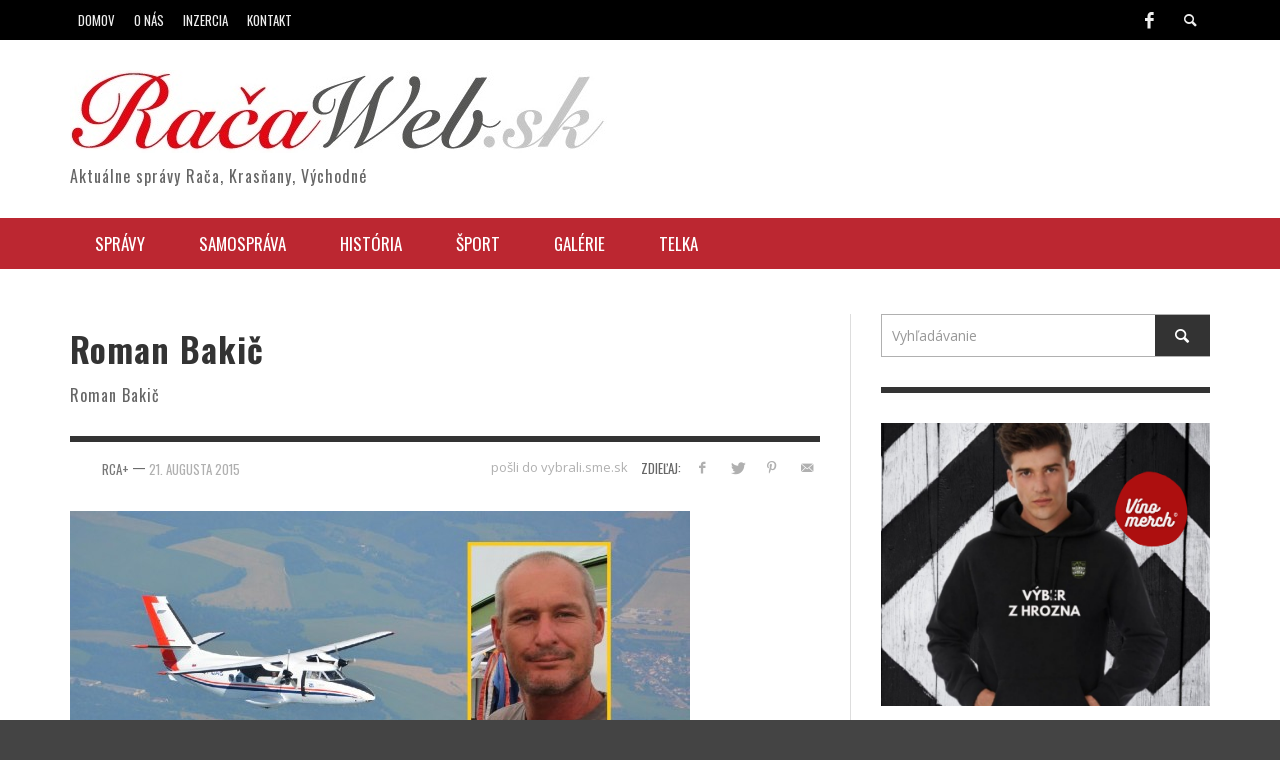

--- FILE ---
content_type: text/html; charset=UTF-8
request_url: https://www.racaweb.sk/roman-bakic-raca-bratislava/bakic-roman-3-tt/
body_size: 13817
content:
<!DOCTYPE html>
<!--[if lt IE 7]>      <html class="no-js lt-ie9 lt-ie8 lt-ie7" lang="sk-SK"> <![endif]-->
<!--[if IE 7]>         <html class="no-js lt-ie9 lt-ie8" lang="sk-SK"> <![endif]-->
<!--[if IE 8]>         <html class="no-js lt-ie9" lang="sk-SK"> <![endif]-->
<!--[if gt IE 8]><!--> <html class="no-js" lang="sk-SK"> <!--<![endif]-->
	<head >
		
		
		<!-- Default Meta Tags -->
		<meta charset="UTF-8">

<link href="//www.google-analytics.com" rel="dns-prefetch">

<meta http-equiv="X-UA-Compatible" content="IE=edge,chrome=1">

<meta name="viewport" content="width=device-width,initial-scale=1.0,user-scalable=yes">

<meta name="description" content="Aktuálne správy Rača, Krasňany, Východné">

<link rel="shortcut icon" href="https://www.racaweb.sk/wp-content/uploads/2014/03/Logo-flav-m.jpg">		




<link rel="pingback" href="https://www.racaweb.sk/xmlrpc.php" />

		<!-- Facebook integration -->
  

<meta property="og:site_name" content="Račaweb">
<meta property="og:url" content="https://www.racaweb.sk/roman-bakic-raca-bratislava/bakic-roman-3-tt/"/>  


<meta property="og:type" content="article" />
<meta property="og:title" content="Roman Bakič" />  
<meta name="og:description" content="Roman Bakič">


  
		<!-- css + javascript -->
		<meta name='robots' content='index, follow, max-image-preview:large, max-snippet:-1, max-video-preview:-1' />

	<!-- This site is optimized with the Yoast SEO plugin v26.7 - https://yoast.com/wordpress/plugins/seo/ -->
	<title>Roman Bakič - Račaweb</title>
<link data-rocket-preload as="style" href="https://fonts.googleapis.com/css?family=Oswald%3A400%2C400italic%2C700%2C700italic%2C600%2C600italic%7COpen%20Sans%3A400%2C400italic%2C700%2C700italic%2C400%2C400italic&#038;subset=latin%2Clatin-ext%2Ccyrillic%2Ccyrillic-ext%2Cgreek-ext%2Cgreek%2Cvietnamese&#038;display=swap" rel="preload">
<link href="https://fonts.googleapis.com/css?family=Oswald%3A400%2C400italic%2C700%2C700italic%2C600%2C600italic%7COpen%20Sans%3A400%2C400italic%2C700%2C700italic%2C400%2C400italic&#038;subset=latin%2Clatin-ext%2Ccyrillic%2Ccyrillic-ext%2Cgreek-ext%2Cgreek%2Cvietnamese&#038;display=swap" media="print" onload="this.media=&#039;all&#039;" rel="stylesheet">
<noscript><link rel="stylesheet" href="https://fonts.googleapis.com/css?family=Oswald%3A400%2C400italic%2C700%2C700italic%2C600%2C600italic%7COpen%20Sans%3A400%2C400italic%2C700%2C700italic%2C400%2C400italic&#038;subset=latin%2Clatin-ext%2Ccyrillic%2Ccyrillic-ext%2Cgreek-ext%2Cgreek%2Cvietnamese&#038;display=swap"></noscript>
	<link rel="canonical" href="https://www.racaweb.sk/roman-bakic-raca-bratislava/bakic-roman-3-tt/" />
	<script type="application/ld+json" class="yoast-schema-graph">{"@context":"https://schema.org","@graph":[{"@type":"WebPage","@id":"https://www.racaweb.sk/roman-bakic-raca-bratislava/bakic-roman-3-tt/","url":"https://www.racaweb.sk/roman-bakic-raca-bratislava/bakic-roman-3-tt/","name":"Roman Bakič - Račaweb","isPartOf":{"@id":"https://www.racaweb.sk/#website"},"primaryImageOfPage":{"@id":"https://www.racaweb.sk/roman-bakic-raca-bratislava/bakic-roman-3-tt/#primaryimage"},"image":{"@id":"https://www.racaweb.sk/roman-bakic-raca-bratislava/bakic-roman-3-tt/#primaryimage"},"thumbnailUrl":"https://www.racaweb.sk/wp-content/uploads/2015/08/Bakic-Roman-3-tt.jpg","datePublished":"2015-08-21T10:05:42+00:00","dateModified":"2015-08-21T10:06:51+00:00","breadcrumb":{"@id":"https://www.racaweb.sk/roman-bakic-raca-bratislava/bakic-roman-3-tt/#breadcrumb"},"inLanguage":"sk-SK","potentialAction":[{"@type":"ReadAction","target":["https://www.racaweb.sk/roman-bakic-raca-bratislava/bakic-roman-3-tt/"]}]},{"@type":"ImageObject","inLanguage":"sk-SK","@id":"https://www.racaweb.sk/roman-bakic-raca-bratislava/bakic-roman-3-tt/#primaryimage","url":"https://www.racaweb.sk/wp-content/uploads/2015/08/Bakic-Roman-3-tt.jpg","contentUrl":"https://www.racaweb.sk/wp-content/uploads/2015/08/Bakic-Roman-3-tt.jpg","width":1377,"height":831,"caption":"Roman Bakič"},{"@type":"BreadcrumbList","@id":"https://www.racaweb.sk/roman-bakic-raca-bratislava/bakic-roman-3-tt/#breadcrumb","itemListElement":[{"@type":"ListItem","position":1,"name":"V zrútenom lietadle bol aj parašutista Roman Bakič z Rače: Piloti nám zachránili život&#8230;","item":"https://www.racaweb.sk/roman-bakic-raca-bratislava/"},{"@type":"ListItem","position":2,"name":"Roman Bakič"}]},{"@type":"WebSite","@id":"https://www.racaweb.sk/#website","url":"https://www.racaweb.sk/","name":"Račaweb","description":"Aktuálne správy Rača, Krasňany, Východné","potentialAction":[{"@type":"SearchAction","target":{"@type":"EntryPoint","urlTemplate":"https://www.racaweb.sk/?s={search_term_string}"},"query-input":{"@type":"PropertyValueSpecification","valueRequired":true,"valueName":"search_term_string"}}],"inLanguage":"sk-SK"}]}</script>
	<!-- / Yoast SEO plugin. -->


<link href='https://fonts.gstatic.com' crossorigin rel='preconnect' />
<link rel="alternate" type="application/rss+xml" title="RSS kanál: Račaweb &raquo;" href="https://www.racaweb.sk/feed/" />
<link rel="alternate" type="application/rss+xml" title="RSS kanál komentárov webu Račaweb &raquo;" href="https://www.racaweb.sk/comments/feed/" />
<script type="text/javascript" id="wpp-js" src="https://www.racaweb.sk/wp-content/plugins/wordpress-popular-posts/assets/js/wpp.min.js?ver=7.3.6" data-sampling="0" data-sampling-rate="100" data-api-url="https://www.racaweb.sk/wp-json/wordpress-popular-posts" data-post-id="8482" data-token="ca6dcf1a64" data-lang="0" data-debug="0"></script>
<link rel="alternate" type="application/rss+xml" title="RSS kanál komentárov webu Račaweb &raquo; ku článku Roman Bakič" href="https://www.racaweb.sk/roman-bakic-raca-bratislava/bakic-roman-3-tt/feed/" />
<link rel="alternate" title="oEmbed (JSON)" type="application/json+oembed" href="https://www.racaweb.sk/wp-json/oembed/1.0/embed?url=https%3A%2F%2Fwww.racaweb.sk%2Froman-bakic-raca-bratislava%2Fbakic-roman-3-tt%2F" />
<link rel="alternate" title="oEmbed (XML)" type="text/xml+oembed" href="https://www.racaweb.sk/wp-json/oembed/1.0/embed?url=https%3A%2F%2Fwww.racaweb.sk%2Froman-bakic-raca-bratislava%2Fbakic-roman-3-tt%2F&#038;format=xml" />
<style id='wp-img-auto-sizes-contain-inline-css' type='text/css'>
img:is([sizes=auto i],[sizes^="auto," i]){contain-intrinsic-size:3000px 1500px}
/*# sourceURL=wp-img-auto-sizes-contain-inline-css */
</style>
<style id='wp-emoji-styles-inline-css' type='text/css'>

	img.wp-smiley, img.emoji {
		display: inline !important;
		border: none !important;
		box-shadow: none !important;
		height: 1em !important;
		width: 1em !important;
		margin: 0 0.07em !important;
		vertical-align: -0.1em !important;
		background: none !important;
		padding: 0 !important;
	}
/*# sourceURL=wp-emoji-styles-inline-css */
</style>
<style id='wp-block-library-inline-css' type='text/css'>
:root{--wp-block-synced-color:#7a00df;--wp-block-synced-color--rgb:122,0,223;--wp-bound-block-color:var(--wp-block-synced-color);--wp-editor-canvas-background:#ddd;--wp-admin-theme-color:#007cba;--wp-admin-theme-color--rgb:0,124,186;--wp-admin-theme-color-darker-10:#006ba1;--wp-admin-theme-color-darker-10--rgb:0,107,160.5;--wp-admin-theme-color-darker-20:#005a87;--wp-admin-theme-color-darker-20--rgb:0,90,135;--wp-admin-border-width-focus:2px}@media (min-resolution:192dpi){:root{--wp-admin-border-width-focus:1.5px}}.wp-element-button{cursor:pointer}:root .has-very-light-gray-background-color{background-color:#eee}:root .has-very-dark-gray-background-color{background-color:#313131}:root .has-very-light-gray-color{color:#eee}:root .has-very-dark-gray-color{color:#313131}:root .has-vivid-green-cyan-to-vivid-cyan-blue-gradient-background{background:linear-gradient(135deg,#00d084,#0693e3)}:root .has-purple-crush-gradient-background{background:linear-gradient(135deg,#34e2e4,#4721fb 50%,#ab1dfe)}:root .has-hazy-dawn-gradient-background{background:linear-gradient(135deg,#faaca8,#dad0ec)}:root .has-subdued-olive-gradient-background{background:linear-gradient(135deg,#fafae1,#67a671)}:root .has-atomic-cream-gradient-background{background:linear-gradient(135deg,#fdd79a,#004a59)}:root .has-nightshade-gradient-background{background:linear-gradient(135deg,#330968,#31cdcf)}:root .has-midnight-gradient-background{background:linear-gradient(135deg,#020381,#2874fc)}:root{--wp--preset--font-size--normal:16px;--wp--preset--font-size--huge:42px}.has-regular-font-size{font-size:1em}.has-larger-font-size{font-size:2.625em}.has-normal-font-size{font-size:var(--wp--preset--font-size--normal)}.has-huge-font-size{font-size:var(--wp--preset--font-size--huge)}.has-text-align-center{text-align:center}.has-text-align-left{text-align:left}.has-text-align-right{text-align:right}.has-fit-text{white-space:nowrap!important}#end-resizable-editor-section{display:none}.aligncenter{clear:both}.items-justified-left{justify-content:flex-start}.items-justified-center{justify-content:center}.items-justified-right{justify-content:flex-end}.items-justified-space-between{justify-content:space-between}.screen-reader-text{border:0;clip-path:inset(50%);height:1px;margin:-1px;overflow:hidden;padding:0;position:absolute;width:1px;word-wrap:normal!important}.screen-reader-text:focus{background-color:#ddd;clip-path:none;color:#444;display:block;font-size:1em;height:auto;left:5px;line-height:normal;padding:15px 23px 14px;text-decoration:none;top:5px;width:auto;z-index:100000}html :where(.has-border-color){border-style:solid}html :where([style*=border-top-color]){border-top-style:solid}html :where([style*=border-right-color]){border-right-style:solid}html :where([style*=border-bottom-color]){border-bottom-style:solid}html :where([style*=border-left-color]){border-left-style:solid}html :where([style*=border-width]){border-style:solid}html :where([style*=border-top-width]){border-top-style:solid}html :where([style*=border-right-width]){border-right-style:solid}html :where([style*=border-bottom-width]){border-bottom-style:solid}html :where([style*=border-left-width]){border-left-style:solid}html :where(img[class*=wp-image-]){height:auto;max-width:100%}:where(figure){margin:0 0 1em}html :where(.is-position-sticky){--wp-admin--admin-bar--position-offset:var(--wp-admin--admin-bar--height,0px)}@media screen and (max-width:600px){html :where(.is-position-sticky){--wp-admin--admin-bar--position-offset:0px}}
/*wp_block_styles_on_demand_placeholder:69694bb3cdea3*/
/*# sourceURL=wp-block-library-inline-css */
</style>
<style id='classic-theme-styles-inline-css' type='text/css'>
/*! This file is auto-generated */
.wp-block-button__link{color:#fff;background-color:#32373c;border-radius:9999px;box-shadow:none;text-decoration:none;padding:calc(.667em + 2px) calc(1.333em + 2px);font-size:1.125em}.wp-block-file__button{background:#32373c;color:#fff;text-decoration:none}
/*# sourceURL=/wp-includes/css/classic-themes.min.css */
</style>
<link rel='stylesheet' id='woocommerce-layout-css' href='https://www.racaweb.sk/wp-content/plugins/woocommerce/assets/css/woocommerce-layout.css?ver=10.4.3' type='text/css' media='all' />
<style id='woocommerce-layout-inline-css' type='text/css'>

	.infinite-scroll .woocommerce-pagination {
		display: none;
	}
/*# sourceURL=woocommerce-layout-inline-css */
</style>
<link rel='stylesheet' id='woocommerce-smallscreen-css' href='https://www.racaweb.sk/wp-content/plugins/woocommerce/assets/css/woocommerce-smallscreen.css?ver=10.4.3' type='text/css' media='only screen and (max-width: 768px)' />
<link rel='stylesheet' id='woocommerce-general-css' href='https://www.racaweb.sk/wp-content/plugins/woocommerce/assets/css/woocommerce.css?ver=10.4.3' type='text/css' media='all' />
<style id='woocommerce-inline-inline-css' type='text/css'>
.woocommerce form .form-row .required { visibility: visible; }
/*# sourceURL=woocommerce-inline-inline-css */
</style>
<link rel='stylesheet' id='wordpress-popular-posts-css-css' href='https://www.racaweb.sk/wp-content/plugins/wordpress-popular-posts/assets/css/wpp.css?ver=7.3.6' type='text/css' media='all' />
<link rel='stylesheet' id='vwcss-flexslider-css' href='https://www.racaweb.sk/wp-content/themes/presso/framework/flexslider/flexslider-custom.css?ver=1.6.0' type='text/css' media='all' />
<link rel='stylesheet' id='vwcss-icon-social-css' href='https://www.racaweb.sk/wp-content/themes/presso/framework/font-icons/social-icons/css/zocial.css?ver=1.6.0' type='text/css' media='all' />
<link rel='stylesheet' id='vwcss-icon-entypo-css' href='https://www.racaweb.sk/wp-content/themes/presso/framework/font-icons/entypo/css/entypo.css?ver=1.6.0' type='text/css' media='all' />
<link rel='stylesheet' id='vwcss-icon-symbol-css' href='https://www.racaweb.sk/wp-content/themes/presso/framework/font-icons/symbol/css/symbol.css?ver=1.6.0' type='text/css' media='all' />
<link rel='stylesheet' id='vwcss-swipebox-css' href='https://www.racaweb.sk/wp-content/themes/presso/framework/swipebox/swipebox.css?ver=1.6.0' type='text/css' media='all' />
<link rel='stylesheet' id='vwcss-bootstrap-css' href='https://www.racaweb.sk/wp-content/themes/presso/framework/bootstrap/css/bootstrap.css?ver=1.6.0' type='text/css' media='all' />
<link rel='stylesheet' id='vwcss-theme-css' href='https://www.racaweb.sk/wp-content/themes/presso/css/theme.css?ver=1.6.0' type='text/css' media='all' />
<script type="text/javascript" src="https://www.racaweb.sk/wp-includes/js/jquery/jquery.min.js?ver=3.7.1" id="jquery-core-js"></script>
<script type="text/javascript" src="https://www.racaweb.sk/wp-includes/js/jquery/jquery-migrate.min.js?ver=3.4.1" id="jquery-migrate-js"></script>
<script type="text/javascript" src="https://www.racaweb.sk/wp-content/plugins/woocommerce/assets/js/jquery-blockui/jquery.blockUI.min.js?ver=2.7.0-wc.10.4.3" id="wc-jquery-blockui-js" defer="defer" data-wp-strategy="defer"></script>
<script type="text/javascript" id="wc-add-to-cart-js-extra">
/* <![CDATA[ */
var wc_add_to_cart_params = {"ajax_url":"/wp-admin/admin-ajax.php","wc_ajax_url":"/?wc-ajax=%%endpoint%%","i18n_view_cart":"Zobrazi\u0165 ko\u0161\u00edk","cart_url":"https://www.racaweb.sk/kosik/","is_cart":"","cart_redirect_after_add":"no"};
//# sourceURL=wc-add-to-cart-js-extra
/* ]]> */
</script>
<script type="text/javascript" src="https://www.racaweb.sk/wp-content/plugins/woocommerce/assets/js/frontend/add-to-cart.min.js?ver=10.4.3" id="wc-add-to-cart-js" defer="defer" data-wp-strategy="defer"></script>
<script type="text/javascript" src="https://www.racaweb.sk/wp-content/plugins/woocommerce/assets/js/js-cookie/js.cookie.min.js?ver=2.1.4-wc.10.4.3" id="wc-js-cookie-js" defer="defer" data-wp-strategy="defer"></script>
<script type="text/javascript" id="woocommerce-js-extra">
/* <![CDATA[ */
var woocommerce_params = {"ajax_url":"/wp-admin/admin-ajax.php","wc_ajax_url":"/?wc-ajax=%%endpoint%%","i18n_password_show":"Zobrazi\u0165 heslo","i18n_password_hide":"Skry\u0165 heslo"};
//# sourceURL=woocommerce-js-extra
/* ]]> */
</script>
<script type="text/javascript" src="https://www.racaweb.sk/wp-content/plugins/woocommerce/assets/js/frontend/woocommerce.min.js?ver=10.4.3" id="woocommerce-js" defer="defer" data-wp-strategy="defer"></script>
<script type="text/javascript" id="instant-search-js-extra">
/* <![CDATA[ */
var instant_search = {"blog_url":"https://www.racaweb.sk","ajax_url":"https://www.racaweb.sk/wp-admin/admin-ajax.php"};
//# sourceURL=instant-search-js-extra
/* ]]> */
</script>
<script type="text/javascript" src="https://www.racaweb.sk/wp-content/themes/presso/framework/instant-search/instant-search.js?ver=3f9eccac59a35e7e5daa06d65dca4085" id="instant-search-js"></script>
<link rel="https://api.w.org/" href="https://www.racaweb.sk/wp-json/" /><link rel="alternate" title="JSON" type="application/json" href="https://www.racaweb.sk/wp-json/wp/v2/media/8482" /><link rel="EditURI" type="application/rsd+xml" title="RSD" href="https://www.racaweb.sk/xmlrpc.php?rsd" />

<link rel='shortlink' href='https://www.racaweb.sk/?p=8482' />
            <style id="wpp-loading-animation-styles">@-webkit-keyframes bgslide{from{background-position-x:0}to{background-position-x:-200%}}@keyframes bgslide{from{background-position-x:0}to{background-position-x:-200%}}.wpp-widget-block-placeholder,.wpp-shortcode-placeholder{margin:0 auto;width:60px;height:3px;background:#dd3737;background:linear-gradient(90deg,#dd3737 0%,#571313 10%,#dd3737 100%);background-size:200% auto;border-radius:3px;-webkit-animation:bgslide 1s infinite linear;animation:bgslide 1s infinite linear}</style>
            <!-- Analytics by WP Statistics - https://wp-statistics.com -->
	<noscript><style>.woocommerce-product-gallery{ opacity: 1 !important; }</style></noscript>
		<style type="text/css" id="custom-background-css">
	body.custom-background.site-layout-boxed
	, body.custom-background.site-layout-full-large #off-canvas-body-inner
	, body.custom-background.site-layout-full-medium #off-canvas-body-inner
	{ background-color: #ffffff; }
	</style>
	<!-- There is no amphtml version available for this URL. -->
<!-- Jetpack Open Graph Tags -->
<meta property="og:type" content="article" />
<meta property="og:title" content="Roman Bakič" />
<meta property="og:url" content="https://www.racaweb.sk/roman-bakic-raca-bratislava/bakic-roman-3-tt/" />
<meta property="og:description" content="Roman Bakič" />
<meta property="article:published_time" content="2015-08-21T10:05:42+00:00" />
<meta property="article:modified_time" content="2015-08-21T10:06:51+00:00" />
<meta property="og:site_name" content="Račaweb" />
<meta property="og:image" content="https://www.racaweb.sk/wp-content/uploads/2015/08/Bakic-Roman-3-tt.jpg" />
<meta property="og:image:alt" content="" />
<meta property="og:locale" content="sk_SK" />
<meta name="twitter:text:title" content="Roman Bakič" />
<meta name="twitter:image" content="https://i0.wp.com/www.racaweb.sk/wp-content/uploads/2015/08/Bakic-Roman-3-tt.jpg?fit=1200%2C724&#038;ssl=1&#038;w=640" />
<meta name="twitter:card" content="summary_large_image" />

<!-- End Jetpack Open Graph Tags -->
<link rel="icon" href="https://www.racaweb.sk/wp-content/uploads/2014/03/cropped-Logo6a-32x32.jpg" sizes="32x32" />
<link rel="icon" href="https://www.racaweb.sk/wp-content/uploads/2014/03/cropped-Logo6a-192x192.jpg" sizes="192x192" />
<link rel="apple-touch-icon" href="https://www.racaweb.sk/wp-content/uploads/2014/03/cropped-Logo6a-180x180.jpg" />
<meta name="msapplication-TileImage" content="https://www.racaweb.sk/wp-content/uploads/2014/03/cropped-Logo6a-270x270.jpg" />
	<style type="text/css">
				
				
		::selection { color: white; background-color: #3facd6; }
		h1, h2, h3, h4, h5, h6 {
			font-family: Oswald, sans-serif;
			font-weight: 600;
			color: #333333;
		}
		h1 { line-height: 1.1; }
		h2 { line-height: 1.2; }
		h3, h4, h5, h6 { line-height: 1.4; }
		body {
			font-family: 'Lato', Open Sans, sans-serif;
			font-size: 14px;
			font-weight: 400;
			color: #666666;
		}

		.header-font,
		woocommerce div.product .woocommerce-tabs ul.tabs li, .woocommerce-page div.product .woocommerce-tabs ul.tabs li, .woocommerce #content div.product .woocommerce-tabs ul.tabs li, .woocommerce-page #content div.product .woocommerce-tabs ul.tabs li
		{ font-family: Oswald, sans-serif; font-weight: 600; }
		.header-font-color { color: #333333; }

		.wp-caption p.wp-caption-text {
			color: #333333;
			border-bottom-color: #333333;
		}
		
		.body-font { font-family: Open Sans, sans-serif; font-weight: 400; }

		/* Only header font, No font-weight */
		.mobile-nav,
		.top-nav,
		.comment .author > span, .pingback .author > span, 
		.label, .tagcloud a,
		.woocommerce .product_meta .post-tags a,
		.bbp-topic-tags a,
		.woocommerce div.product span.price, .woocommerce-page div.product span.price, .woocommerce #content div.product span.price, .woocommerce-page #content div.product span.price, .woocommerce div.product p.price, .woocommerce-page div.product p.price, .woocommerce #content div.product p.price, .woocommerce-page #content div.product p.price,
		.main-nav .menu-link { font-family: 'Oswald', sans-serif; }

		/* Primary Color */
		.primary-bg,
		.label, .tagcloud a,
		.woocommerce nav.woocommerce-pagination ul li span.current, .woocommerce-page nav.woocommerce-pagination ul li span.current, .woocommerce #content nav.woocommerce-pagination ul li span.current, .woocommerce-page #content nav.woocommerce-pagination ul li span.current, .woocommerce nav.woocommerce-pagination ul li a:hover, .woocommerce-page nav.woocommerce-pagination ul li a:hover, .woocommerce #content nav.woocommerce-pagination ul li a:hover, .woocommerce-page #content nav.woocommerce-pagination ul li a:hover, .woocommerce nav.woocommerce-pagination ul li a:focus, .woocommerce-page nav.woocommerce-pagination ul li a:focus, .woocommerce #content nav.woocommerce-pagination ul li a:focus, .woocommerce-page #content nav.woocommerce-pagination ul li a:focus,
		#pagination > span {
			background-color: #3facd6;
		}
		a, .social-share a:hover, .site-social-icons a:hover,
		.bbp-topic-header a:hover,
		.bbp-forum-header a:hover,
		.bbp-reply-header a:hover { color: #3facd6; }
		.button-primary { color: #3facd6; border-color: #3facd6; }
		.primary-border { border-color: #3facd6; }

		/* Top-bar Colors */
		.top-bar {
			background-color: #000000;
			color: #eeeeee;
		}

		#open-mobile-nav, .top-nav  a, .top-bar-right > a {
			color: #eeeeee;
		}

		#open-mobile-nav:hover, .top-nav  a:hover, .top-bar-right > a:hover {
			background-color: #3facd6;
			color: #ffffff;
		}

		.top-nav .menu-item:hover { background-color: #3facd6; }
		.top-nav .menu-item:hover > a { color: #ffffff; }

		/* Header Colors */
		.main-bar {
			background-color: #ffffff;
			color: #bbbbbb;
		}

		/* Main Navigation Colors */
		.main-nav-bar {
			background-color: #bc2731;
		}

		.main-nav-bar, .main-nav > .menu-item > a {
			color: #ffffff;
		}

		.main-nav .menu-item:hover > .menu-link,
		.main-nav > .current-menu-ancestor > a,
		.main-nav > .current-menu-item > a {
			background-color: #3facd6;
			color: #ffffff;
		}

		/* Widgets */
		.widget_vw_widget_social_subscription .social-subscription:hover .social-subscription-icon { background-color: #3facd6; }
		.widget_vw_widget_social_subscription .social-subscription:hover .social-subscription-count { color: #3facd6; }

		.widget_vw_widget_categories a:hover { color: #3facd6; }

		/* Footer Colors */
		#footer {
			background-color: #111111;
		}

		#footer .widget-title {
			color: #3facd6;
		}

		#footer,
		#footer .title,
		#footer .comment-author,
		#footer .social-subscription-count
		{ color: #999999; }

		.copyright {
			background-color: #000000;
		}
		.copyright, .copyright a {
			color: #dddddd;
		}

		/* Custom Styles */
					</style>
	
		<!-- HTML5 shim and Respond.js IE8 support of HTML5 elements and media queries -->
		<!--[if lt IE 9]>
			<script src="//cdnjs.cloudflare.com/ajax/libs/html5shiv/3.7/html5shiv.min.js"></script>
			<script src="//cdnjs.cloudflare.com/ajax/libs/respond.js/1.3.0/respond.min.js"></script>
		<![endif]-->
	<meta name="generator" content="WP Rocket 3.19.4" data-wpr-features="wpr_desktop" /></head>
	<body id="top" class="attachment wp-singular attachment-template-default single single-attachment postid-8482 attachmentid-8482 attachment-jpeg custom-background wp-theme-presso theme-presso woocommerce-no-js site-layout-full-large site-enable-post-box-effects">

			<nav id="mobile-nav-wrapper" role="navigation"></nav>
			<div data-rocket-location-hash="cb0d845d470293dfc2cc0751f1703c54" id="off-canvas-body-inner">

				<!-- Top Bar -->
				<div data-rocket-location-hash="3e99218132ddbeb5fec7eb46f1983972" id="top-bar" class="top-bar">
					<div data-rocket-location-hash="40f22408a88335a0945fffe944caafc3" class="container">
						<div data-rocket-location-hash="101c550418fcae4e29d05773bbacb152" class="row">
							<div class="col-sm-12">
								<div class="top-bar-right">
									<a class="site-social-icon" href="https://www.facebook.com/pages/Magaz%C3%ADn-Ra%C4%8Dan/161159403899792?fref=ts" title="Facebook"><i class="icon-social-facebook"></i></a>
									<a class="instant-search-icon" href="#menu1"><i class="icon-entypo-search"></i></a>
								</div>

								<a id="open-mobile-nav" href="#mobile-nav" title="Vyhľadávanie"><i class="icon-entypo-menu"></i></a>
								
								<nav id="top-nav-wrapper">
								<ul id="menu-horna-lista" class="top-nav list-unstyled clearfix"><li id="nav-menu-item-344" class="main-menu-item  menu-item-even menu-item-depth-0 menu-item menu-item-type-custom menu-item-object-custom menu-item-home"><a href="http://www.racaweb.sk/" class="menu-link main-menu-link"><span>Domov</span></a></li>
<li id="nav-menu-item-345" class="main-menu-item  menu-item-even menu-item-depth-0 menu-item menu-item-type-custom menu-item-object-custom"><a href="http://www.racaweb.sk/novy-portal-pre-mestsku-cast-bratislava-raca/" class="menu-link main-menu-link"><span>O nás</span></a></li>
<li id="nav-menu-item-214" class="main-menu-item  menu-item-even menu-item-depth-0 menu-item menu-item-type-post_type menu-item-object-page"><a href="https://www.racaweb.sk/inzercia/" class="menu-link main-menu-link"><span>Inzercia</span></a></li>
<li id="nav-menu-item-215" class="main-menu-item  menu-item-even menu-item-depth-0 menu-item menu-item-type-post_type menu-item-object-page"><a href="https://www.racaweb.sk/kontakt/" class="menu-link main-menu-link"><span>Kontakt</span></a></li>
</ul>								</nav>
								
							</div>
						</div>
					</div>
				</div>
				<!-- End Top Bar -->
				
				<!-- Main Bar -->
								<header data-rocket-location-hash="4b27b0779b659e04c96188824fad5ebf" class="main-bar header-layout-left-logo">
					<div data-rocket-location-hash="0841f15ebf099eeaba6f2c7f735d0671" class="container">
						<div class="row">
							<div class="col-sm-12">
								<div id="logo" class="">
									<a href="https://www.racaweb.sk/">
																													<img src="https://www.racaweb.sk/wp-content/uploads/2014/03/Logo1n.jpg" alt="Račaweb" class="logo-original" />
																												<h2 id="site-tagline" class="subtitle">Aktuálne správy Rača, Krasňany, Východné</h2>
																		</a>
								</div>
							
																
							</div>
						</div>
					</div>
				</header>
				<!-- End Main Bar -->

				<!-- Main Navigation Bar -->
				<div data-rocket-location-hash="0806be0db0e1415ad02047e33a1c1b06" class="main-nav-bar header-layout-left-logo">
					<div data-rocket-location-hash="ca23f7c07336b7cf8c7766d2ffffc9d9" class="container">
						<div class="row">
							<div class="col-sm-12">
								<nav id="main-nav-wrapper"><ul id="menu-hlavna-lista" class="main-nav list-unstyled"><li id="nav-menu-item-1985" class="main-menu-item  menu-item-even menu-item-depth-0 menu-item menu-item-type-post_type menu-item-object-page"><a href="https://www.racaweb.sk/spravy/" class="menu-link main-menu-link"><span>Správy</span></a></li>
<li id="nav-menu-item-1991" class="main-menu-item  menu-item-even menu-item-depth-0 menu-item menu-item-type-post_type menu-item-object-page"><a href="https://www.racaweb.sk/samosprava/" class="menu-link main-menu-link"><span>Samospráva</span></a></li>
<li id="nav-menu-item-2092" class="main-menu-item  menu-item-even menu-item-depth-0 menu-item menu-item-type-post_type menu-item-object-page"><a href="https://www.racaweb.sk/historia/" class="menu-link main-menu-link"><span>História</span></a></li>
<li id="nav-menu-item-1990" class="main-menu-item  menu-item-even menu-item-depth-0 menu-item menu-item-type-post_type menu-item-object-page"><a href="https://www.racaweb.sk/sport/" class="menu-link main-menu-link"><span>Šport</span></a></li>
<li id="nav-menu-item-2174" class="main-menu-item  menu-item-even menu-item-depth-0 menu-item menu-item-type-post_type menu-item-object-page"><a href="https://www.racaweb.sk/galerie/" class="menu-link main-menu-link"><span>Galérie</span></a></li>
<li id="nav-menu-item-2328" class="main-menu-item  menu-item-even menu-item-depth-0 menu-item menu-item-type-post_type menu-item-object-page"><a href="https://www.racaweb.sk/video-raca/" class="menu-link main-menu-link"><span>Telka</span></a></li>
</ul></nav>							</div>
						</div>
					</div>
				</div>
				<!-- End Main Navigation Bar -->

<div data-rocket-location-hash="5d04f8172e81635ab90b51f31c33e8fe" id="page-wrapper" class="container">
	<div class="row">
		<div id="page-content" class="col-sm-7 col-md-8">
			
									<article id="post-8482" class="post-8482 attachment type-attachment status-inherit hentry">
						<div class="tags clearfix">
													</div>

						<h1 class="post-title title title-large entry-title">Roman Bakič</h1>

												<h2 class="post-subtitle subtitle">Roman Bakič</h2>
						
						<hr class="hr-thin-bottom">

						<div class="social-share" style="width: 70%;">
	<a href="http://vybrali.sme.sk/submit.php?url=https%3A%2F%2Fwww.racaweb.sk%2Froman-bakic-raca-bratislava%2Fbakic-roman-3-tt%2F ">pošli do vybrali.sme.sk</a>

	<span class="header-font">ZDIEĽAJ:</span>

		<a class="social-facebook" href="http://www.facebook.com/sharer.php?u=https%3A%2F%2Fwww.racaweb.sk%2Froman-bakic-raca-bratislava%2Fbakic-roman-3-tt%2F&amp;t=Roman+Baki%C4%8D" title="Share on Facebook" target="_blank"><i class="icon-social-facebook"></i></a>
	
		<a class="social-twitter" href="https://twitter.com/home?status=Roman+Baki%C4%8D+https%3A%2F%2Fwww.racaweb.sk%2Froman-bakic-raca-bratislava%2Fbakic-roman-3-tt%2F" title="Share on Twitter" target="_blank"><i class="icon-social-twitter"></i></a>
	
	
			<a class="social-pinterest" href="http://pinterest.com/pin/create/button/?url=https%3A%2F%2Fwww.racaweb.sk%2Froman-bakic-raca-bratislava%2Fbakic-roman-3-tt%2F&amp;description=Roman Bakič" title="Share on Pinterest" target="_blank"><i class="icon-social-pinterest"></i></a>
	
	
	
	
	
	
		<a class="social-email" href="mailto:?subject=Roman Bakič&amp;body=https%3A%2F%2Fwww.racaweb.sk%2Froman-bakic-raca-bratislava%2Fbakic-roman-3-tt%2F" title="Share on E-Mail" target="_blank"><i class="icon-social-email"></i></a>
	</div>						
						<div class="post-meta header-font">
	<img alt='' src='https://secure.gravatar.com/avatar/a8f52fbe4b1e8f21e68a3f88565722de2021ec273a9b0def9a653d61159a5347?s=48&#038;d=blank&#038;r=g' srcset='https://secure.gravatar.com/avatar/a8f52fbe4b1e8f21e68a3f88565722de2021ec273a9b0def9a653d61159a5347?s=96&#038;d=blank&#038;r=g 2x' class='avatar avatar-48 photo' height='48' width='48' decoding='async'/>	<a class="author-name author" href="https://www.racaweb.sk/author/prvyeditor/" title="View all posts by RCA+">RCA+</a>

		&mdash; <a href="https://www.racaweb.sk/roman-bakic-raca-bratislava/bakic-roman-3-tt/" class="post-date updated" title="Permalink to Roman Bakič" rel="bookmark">21. augusta 2015</a>
</div>						
												
						<div class="post-content clearfix">
														<p class="attachment"><a href='https://www.racaweb.sk/wp-content/uploads/2015/08/Bakic-Roman-3-tt.jpg'><img fetchpriority="high" decoding="async" width="620" height="374" src="https://www.racaweb.sk/wp-content/uploads/2015/08/Bakic-Roman-3-tt-620x374.jpg" class="attachment-medium size-medium" alt="" srcset="https://www.racaweb.sk/wp-content/uploads/2015/08/Bakic-Roman-3-tt-620x374.jpg 620w, https://www.racaweb.sk/wp-content/uploads/2015/08/Bakic-Roman-3-tt-300x181.jpg 300w, https://www.racaweb.sk/wp-content/uploads/2015/08/Bakic-Roman-3-tt-940x567.jpg 940w, https://www.racaweb.sk/wp-content/uploads/2015/08/Bakic-Roman-3-tt-800x483.jpg 800w, https://www.racaweb.sk/wp-content/uploads/2015/08/Bakic-Roman-3-tt.jpg 1377w" sizes="(max-width: 620px) 100vw, 620px" /></a></p>
						</div>
						
						
						
					</article>
				
				
				<div class="post-nav section-container clearfix">
		
		</div>				
				
								
				<div id="comments" class="section-container clearfix">
		
	<h3 class="section-title">Bez komentára</h3>
	
	
		<div id="respond" class="comment-respond">
		<h3 id="reply-title" class="comment-reply-title">Reagovať</h3><form action="https://www.racaweb.sk/wp-comments-post.php" method="post" id="commentform" class="comment-form"><p class="comment-notes"><span id="email-notes">Vaša e-mailová adresa nebude zverejnená.</span> <span class="required-field-message">Vyžadované polia sú označené <span class="required">*</span></span></p><div id="respond-textarea"><p><textarea id="comment" name="comment" aria-required="true" cols="58" rows="10" tabindex="4"></textarea></p></div><div id="respond-inputs" class="clearfix"><p><input name="author" type="text" value="Meno (povinné)" size="30" aria-required='true' /></p>
<p><input name="email" type="text" value="E-mail (povinné)" size="30" aria-required='true' /></p>
<p class="last"><input name="url" type="text" value="Website" size="30" /></p></div>
<p class="form-submit"><input name="submit" type="submit" id="submit" class="submit" value="Odoslať komentár" /> <input type='hidden' name='comment_post_ID' value='8482' id='comment_post_ID' />
<input type='hidden' name='comment_parent' id='comment_parent' value='0' />
</p></form>	</div><!-- #respond -->
	</div>

					</div>

		<aside id="page-sidebar" class="sidebar-wrapper col-sm-5 col-md-4">
			<div class="sidebar-inner">
<div id="search-6" class="widget widget_search"><form action="https://www.racaweb.sk/" id="searchform" class="searchform" method="get">
	<input type="text" id="s" name="s" value="Vyhľadávanie" onfocus="if(this.value=='Vyhľadávanie')this.value='';" onblur="if(this.value=='')this.value='Vyhľadávanie';" autocomplete="off" />
	<button class="search-button"><i class="icon-entypo-search"></i></button>
</form></div><div id="vw_widget_image_banner-21" class="widget widget_vw_widget_image_banner">			<a class="image-banner-link" href="https://www.racanskychodnik.sk/obchod/ ">
				<img class="image-banner" src="https://www.racaweb.sk/wp-content/uploads/2022/04/inzercia.png" alt="">
			</a>
		</div><div id="vw_widget_image_banner-12" class="widget widget_vw_widget_image_banner">			<a class="image-banner-link" href="http://www.racaweb.sk/tychto-12-veci-prezradi-ze-ste-sa-narodili-a-vyrastali-v-raci/">
				<img class="image-banner" src="https://www.racaweb.sk/wp-content/uploads/2017/03/Banner.jpg" alt="">
			</a>
		</div><div id="vw_widget_post_slider-6" class="widget widget_vw_widget_post_slider"><h3 class="widget-title">Ľudia</h3><div class="post-box-list"><div class="flexslider no-control-nav post-slider">
	<ul class="slides">

			<li>
			<a href="https://www.racaweb.sk/rozhovor-z-kuchyne-s-gazdinkou-a-vinohradnickou-ankou-wurflovou/" title="Permalink to Rozhovor z kuchyne s gazdinkou a vinohradníčkou Ankou Würflovou" rel="bookmark">
				<div class="post-thumbnail-wrapper">
					<img width="1140" height="641" src="https://www.racaweb.sk/wp-content/uploads/2022/10/Wurflova-1tz-1140x641.jpg" class="attachment-vw_large size-vw_large wp-post-image" alt="" decoding="async" loading="lazy" />				</div>

				<div class="post-box-inner positionBottom">
					
					<h3 class="title">
						<span class="super-title">25. októbra 2022</span>
						<span>Rozhovor z kuchyne s gazdinkou a vinohradníčkou Ankou Würflovou</span>
					</h3>
					<span class="read-more label label-large">
						Viac <i class="icon-entypo-right-open"></i>
					</span>
				</div>
			</a>
		</li>
			<li>
			<a href="https://www.racaweb.sk/rudo-holik-zastupoval-racu-na-sampionate-v-koseni-v-pohorelej/" title="Permalink to Rudo Holík zastupoval Raču na šampionáte v kosení v Pohorelej" rel="bookmark">
				<div class="post-thumbnail-wrapper">
					<img width="1140" height="641" src="https://www.racaweb.sk/wp-content/uploads/2022/10/Kosenie-2a-1140x641.jpg" class="attachment-vw_large size-vw_large wp-post-image" alt="" decoding="async" loading="lazy" />				</div>

				<div class="post-box-inner positionBottom">
					
					<h3 class="title">
						<span class="super-title">18. októbra 2022</span>
						<span>Rudo Holík zastupoval Raču na šampionáte v kosení v Pohorelej</span>
					</h3>
					<span class="read-more label label-large">
						Viac <i class="icon-entypo-right-open"></i>
					</span>
				</div>
			</a>
		</li>
			<li>
			<a href="https://www.racaweb.sk/malu-banu-vdaka-romanovi-kucerovi-spoznal-aj-zdenek-sverak/" title="Permalink to Malú Baňu vďaka Romanovi Kučerovi spoznal aj Zdeněk Svěrák" rel="bookmark">
				<div class="post-thumbnail-wrapper">
					<img width="940" height="641" src="https://www.racaweb.sk/wp-content/uploads/2022/08/Kucera-Sverak-Bana-940x641.png" class="attachment-vw_large size-vw_large wp-post-image" alt="" decoding="async" loading="lazy" />				</div>

				<div class="post-box-inner positionBottom">
					
					<h3 class="title">
						<span class="super-title">27. augusta 2022</span>
						<span>Malú Baňu vďaka Romanovi Kučerovi spoznal aj Zdeněk Svěrák</span>
					</h3>
					<span class="read-more label label-large">
						Viac <i class="icon-entypo-right-open"></i>
					</span>
				</div>
			</a>
		</li>
			<li>
			<a href="https://www.racaweb.sk/asen-cvetanov-z-krasnan-mal-pracovnu-na-vrchu-slavina-aj-michalskej-veze/" title="Permalink to Asen Cvetanov z Krasňan mal pracovňu na vrchu Slavína aj Michalskej veže" rel="bookmark">
				<div class="post-thumbnail-wrapper">
					<img width="1140" height="641" src="https://www.racaweb.sk/wp-content/uploads/2022/06/IMG_3833-1140x641.jpg" class="attachment-vw_large size-vw_large wp-post-image" alt="" decoding="async" loading="lazy" />				</div>

				<div class="post-box-inner positionBottom">
					
					<h3 class="title">
						<span class="super-title">21. júna 2022</span>
						<span>Asen Cvetanov z Krasňan mal pracovňu na vrchu Slavína aj Michalskej veže</span>
					</h3>
					<span class="read-more label label-large">
						Viac <i class="icon-entypo-right-open"></i>
					</span>
				</div>
			</a>
		</li>
			<li>
			<a href="https://www.racaweb.sk/syn-rodaka-z-race-trenuje-shiffrinovu-vsimol-si-nase-miznuce-vinice/" title="Permalink to Syn rodáka z Rače trénuje Shiffrinovú, všimol si naše miznúce vinice" rel="bookmark">
				<div class="post-thumbnail-wrapper">
					<img width="960" height="540" src="https://www.racaweb.sk/wp-content/uploads/2022/06/16541814768421.jpeg" class="attachment-vw_large size-vw_large wp-post-image" alt="" decoding="async" loading="lazy" srcset="https://www.racaweb.sk/wp-content/uploads/2022/06/16541814768421.jpeg 960w, https://www.racaweb.sk/wp-content/uploads/2022/06/16541814768421-620x349.jpeg 620w, https://www.racaweb.sk/wp-content/uploads/2022/06/16541814768421-940x529.jpeg 940w, https://www.racaweb.sk/wp-content/uploads/2022/06/16541814768421-300x169.jpeg 300w, https://www.racaweb.sk/wp-content/uploads/2022/06/16541814768421-768x432.jpeg 768w, https://www.racaweb.sk/wp-content/uploads/2022/06/16541814768421-600x338.jpeg 600w" sizes="auto, (max-width: 960px) 100vw, 960px" />				</div>

				<div class="post-box-inner positionBottom">
					
					<h3 class="title">
						<span class="super-title">21. júna 2022</span>
						<span>Syn rodáka z Rače trénuje Shiffrinovú, všimol si naše miznúce vinice</span>
					</h3>
					<span class="read-more label label-large">
						Viac <i class="icon-entypo-right-open"></i>
					</span>
				</div>
			</a>
		</li>
		
	</ul>
</div></div></div><div id="custom_html-3" class="widget_text widget widget_custom_html"><div class="textwidget custom-html-widget"><script async src="//pagead2.googlesyndication.com/pagead/js/adsbygoogle.js"></script>
<!-- Vysoký vpravo -->
<ins class="adsbygoogle"
     style="display:inline-block;width:300px;height:600px"
     data-ad-client="ca-pub-7789519267102399"
     data-ad-slot="2790988262"></ins>
<script>
(adsbygoogle = window.adsbygoogle || []).push({});
</script></div></div><div id="vw_widget_latest_category-10" class="widget widget_vw_widget_latest_category"><div class="post-box-list"><article class="post-15267 post-box fly-in animated-content post-box-large-thumbnail">
			<div class="post-thumbnail-wrapper">
			
						<a href="https://www.racaweb.sk/nova-univerzitna-nemocnica-m-r-stefanika-vo-vajnoroch/" title="Permalink to Nová univerzitná Nemocnica M. R. Štefánika bude najväčšia na Slovensku (FOTO)" rel="bookmark">
							<img width="750" height="420" src="https://www.racaweb.sk/wp-content/uploads/2025/12/NemocnicaVajnory-vizualizacia-12-750x420.jpg" class="attachment-vw_medium size-vw_medium wp-post-image" alt="Nová univerzitná Nemocnica M. R. Štefánika Vajnory" decoding="async" loading="lazy" srcset="https://www.racaweb.sk/wp-content/uploads/2025/12/NemocnicaVajnory-vizualizacia-12-750x420.jpg 750w, https://www.racaweb.sk/wp-content/uploads/2025/12/NemocnicaVajnory-vizualizacia-12-300x169.jpg 300w, https://www.racaweb.sk/wp-content/uploads/2025/12/NemocnicaVajnory-vizualizacia-12-600x337.jpg 600w" sizes="auto, (max-width: 750px) 100vw, 750px" />			</a>

		</div>
		
	<div class="post-box-inner">
				
		<div class="post-categories clearfix">
			<a class="label label-small" href="https://www.racaweb.sk/category/spravy/" title="View all posts in Správy" rel="category">Správy</a><a class="label label-small" href="https://www.racaweb.sk/category/vyber/" title="View all posts in VÝBER" rel="category">VÝBER</a>		</div>
		
		<h3 class="title"><a href="https://www.racaweb.sk/nova-univerzitna-nemocnica-m-r-stefanika-vo-vajnoroch/" title="Permalink to Nová univerzitná Nemocnica M. R. Štefánika bude najväčšia na Slovensku (FOTO)" rel="bookmark">Nová univerzitná Nemocnica M. R. Štefánika bude najväčšia na Slovensku (FOTO)</a></h3>
		<div class="post-meta header-font">
						<img alt='' src='https://secure.gravatar.com/avatar/a8f52fbe4b1e8f21e68a3f88565722de2021ec273a9b0def9a653d61159a5347?s=32&#038;d=blank&#038;r=g' srcset='https://secure.gravatar.com/avatar/a8f52fbe4b1e8f21e68a3f88565722de2021ec273a9b0def9a653d61159a5347?s=64&#038;d=blank&#038;r=g 2x' class='avatar avatar-32 photo' height='32' width='32' loading='lazy' decoding='async'/>			<a class="author-name" href="https://www.racaweb.sk/author/prvyeditor/" title="View all posts by RCA+">RCA+</a>,
			<a href="https://www.racaweb.sk/nova-univerzitna-nemocnica-m-r-stefanika-vo-vajnoroch/" class="post-date" title="Permalink to Nová univerzitná Nemocnica M. R. Štefánika bude najväčšia na Slovensku (FOTO)" rel="bookmark">21. decembra 2025</a>
		</div>
		
		<div class="post-excerpt "><p>Vo Vajnoroch, v dotyku katastrálneho územia s Račou, začínajú s prácami na novej univerzitnej Nemocnici Milana Rastislava Štefánika. Komplex sa bude rozprestierať na ploche &#8230;</p>
</div>
		<div class="post-box-footer  clearfix">
			<a class="read-more" href="https://www.racaweb.sk/nova-univerzitna-nemocnica-m-r-stefanika-vo-vajnoroch/" title="Permalink to Nová univerzitná Nemocnica M. R. Štefánika bude najväčšia na Slovensku (FOTO)" rel="bookmark">
				Viac <i class="icon-entypo-right-open"></i>
			</a>
			<a class="comment-count" href="https://www.racaweb.sk/nova-univerzitna-nemocnica-m-r-stefanika-vo-vajnoroch/#comments" title="Permalink to Nová univerzitná Nemocnica M. R. Štefánika bude najväčšia na Slovensku (FOTO)" rel="bookmark">
				<i class="icon-entypo-comment"></i> 0 komentárov			</a>
		</div>
	</div>

</article><article class="post-14236 post-box fly-in animated-content post-box-small-thumbnail clearfix">
	
					<div class="post-thumbnail-wrapper">
				<a href="https://www.racaweb.sk/dizajnerka-a-floristka-lucia-kurakova-vyuzite-revy-ako-originalnu-dekoraciu/" title="Permalink to Dizajnérka a floristka Lucia Kuráková: Využite révy ako originálnu dekoráciu" rel="bookmark">
					<img width="360" height="360" src="https://www.racaweb.sk/wp-content/uploads/2020/03/L4a-360x360.jpg" class="attachment-vw_square_small size-vw_square_small wp-post-image" alt="" decoding="async" loading="lazy" srcset="https://www.racaweb.sk/wp-content/uploads/2020/03/L4a-360x360.jpg 360w, https://www.racaweb.sk/wp-content/uploads/2020/03/L4a-300x300.jpg 300w, https://www.racaweb.sk/wp-content/uploads/2020/03/L4a-100x100.jpg 100w" sizes="auto, (max-width: 360px) 100vw, 360px" />				</a>
			</div>
		
		<h3 class="title title-small"><a href="https://www.racaweb.sk/dizajnerka-a-floristka-lucia-kurakova-vyuzite-revy-ako-originalnu-dekoraciu/" title="Permalink to Dizajnérka a floristka Lucia Kuráková: Využite révy ako originálnu dekoráciu" rel="bookmark">Dizajnérka a floristka Lucia Kuráková: Využite révy ako originálnu dekoráciu</a></h3>
		<div class="post-meta header-font">
						<a class="author-name" href="https://www.racaweb.sk/author/prvyeditor/" title="View all posts by RCA+">RCA+</a>,
			<a href="https://www.racaweb.sk/dizajnerka-a-floristka-lucia-kurakova-vyuzite-revy-ako-originalnu-dekoraciu/" class="post-date" title="Permalink to Dizajnérka a floristka Lucia Kuráková: Využite révy ako originálnu dekoráciu" rel="bookmark">5. marca 2020</a>
		</div>
		
		<div class="post-categories clearfix">
			<div class="label label-light label-small" title="Gallery Post"><i class="icon-entypo-picture"></i></div><a class="label label-small" href="https://www.racaweb.sk/category/magazin/" title="View all posts in Magazín" rel="category">Magazín</a><a class="label label-small" href="https://www.racaweb.sk/category/raca-bratislava-raca/" title="View all posts in Rača" rel="category">Rača</a><a class="label label-small" href="https://www.racaweb.sk/category/spravy/" title="View all posts in Správy" rel="category">Správy</a><a class="label label-small" href="https://www.racaweb.sk/category/tradicie/" title="View all posts in Tradície" rel="category">Tradície</a><a class="label label-small" href="https://www.racaweb.sk/category/vyber/" title="View all posts in VÝBER" rel="category">VÝBER</a>		</div>
		
</article><article class="post-14217 post-box fly-in animated-content post-box-small-thumbnail clearfix">
	
					<div class="post-thumbnail-wrapper">
				<a href="https://www.racaweb.sk/analyza-bikesharingu-v-raci-ponuka-kosickeho-antiku-ukryva-viacere-rizika/" title="Permalink to Analýza bikesharingu v Rači: Ponuka košického ANTIKU ukrýva viaceré riziká" rel="bookmark">
					<img width="360" height="360" src="https://www.racaweb.sk/wp-content/uploads/2020/03/Ant333-360x360.jpg" class="attachment-vw_square_small size-vw_square_small wp-post-image" alt="" decoding="async" loading="lazy" srcset="https://www.racaweb.sk/wp-content/uploads/2020/03/Ant333-360x360.jpg 360w, https://www.racaweb.sk/wp-content/uploads/2020/03/Ant333-300x300.jpg 300w, https://www.racaweb.sk/wp-content/uploads/2020/03/Ant333-100x100.jpg 100w" sizes="auto, (max-width: 360px) 100vw, 360px" />				</a>
			</div>
		
		<h3 class="title title-small"><a href="https://www.racaweb.sk/analyza-bikesharingu-v-raci-ponuka-kosickeho-antiku-ukryva-viacere-rizika/" title="Permalink to Analýza bikesharingu v Rači: Ponuka košického ANTIKU ukrýva viaceré riziká" rel="bookmark">Analýza bikesharingu v Rači: Ponuka košického ANTIKU ukrýva viaceré riziká</a></h3>
		<div class="post-meta header-font">
						<a class="author-name" href="https://www.racaweb.sk/author/prvyeditor/" title="View all posts by RCA+">RCA+</a>,
			<a href="https://www.racaweb.sk/analyza-bikesharingu-v-raci-ponuka-kosickeho-antiku-ukryva-viacere-rizika/" class="post-date" title="Permalink to Analýza bikesharingu v Rači: Ponuka košického ANTIKU ukrýva viaceré riziká" rel="bookmark">5. marca 2020</a>
		</div>
		
		<div class="post-categories clearfix">
			<a class="label label-small" href="https://www.racaweb.sk/category/blog/" title="View all posts in Blog" rel="category">Blog</a><a class="label label-small" href="https://www.racaweb.sk/category/doprava/" title="View all posts in Doprava" rel="category">Doprava</a><a class="label label-small" href="https://www.racaweb.sk/category/zastupitelstvo-raca/" title="View all posts in Samospráva" rel="category">Samospráva</a><a class="label label-small" href="https://www.racaweb.sk/category/vyber/" title="View all posts in VÝBER" rel="category">VÝBER</a>		</div>
		
</article><article class="post-14090 post-box fly-in animated-content post-box-small-thumbnail clearfix">
	
					<div class="post-thumbnail-wrapper">
				<a href="https://www.racaweb.sk/skolku-na-novohorskej-nestihli-dostavat-lebo-bolo-teplo/" title="Permalink to Škôlku na Novohorskej nestihli dostavať, lebo bolo teplo. Zmluvnej pokute sa vyhnú." rel="bookmark">
					<img width="360" height="360" src="https://www.racaweb.sk/wp-content/uploads/2019/11/Novohor1-360x360.jpg" class="attachment-vw_square_small size-vw_square_small wp-post-image" alt="" decoding="async" loading="lazy" srcset="https://www.racaweb.sk/wp-content/uploads/2019/11/Novohor1-360x360.jpg 360w, https://www.racaweb.sk/wp-content/uploads/2019/11/Novohor1-750x750.jpg 750w, https://www.racaweb.sk/wp-content/uploads/2019/11/Novohor1-300x300.jpg 300w, https://www.racaweb.sk/wp-content/uploads/2019/11/Novohor1-100x100.jpg 100w" sizes="auto, (max-width: 360px) 100vw, 360px" />				</a>
			</div>
		
		<h3 class="title title-small"><a href="https://www.racaweb.sk/skolku-na-novohorskej-nestihli-dostavat-lebo-bolo-teplo/" title="Permalink to Škôlku na Novohorskej nestihli dostavať, lebo bolo teplo. Zmluvnej pokute sa vyhnú." rel="bookmark">Škôlku na Novohorskej nestihli dostavať, lebo bolo teplo. Zmluvnej pokute sa vyhnú.</a></h3>
		<div class="post-meta header-font">
						<a class="author-name" href="https://www.racaweb.sk/author/prvyeditor/" title="View all posts by RCA+">RCA+</a>,
			<a href="https://www.racaweb.sk/skolku-na-novohorskej-nestihli-dostavat-lebo-bolo-teplo/" class="post-date" title="Permalink to Škôlku na Novohorskej nestihli dostavať, lebo bolo teplo. Zmluvnej pokute sa vyhnú." rel="bookmark">29. novembra 2019</a>
		</div>
		
		<div class="post-categories clearfix">
			<a class="label label-small" href="https://www.racaweb.sk/category/raca-bratislava-raca/" title="View all posts in Rača" rel="category">Rača</a><a class="label label-small" href="https://www.racaweb.sk/category/zastupitelstvo-raca/" title="View all posts in Samospráva" rel="category">Samospráva</a><a class="label label-small" href="https://www.racaweb.sk/category/spravy/" title="View all posts in Správy" rel="category">Správy</a><a class="label label-small" href="https://www.racaweb.sk/category/vyber/" title="View all posts in VÝBER" rel="category">VÝBER</a>		</div>
		
</article></div></div></div>		</aside>
	</div>
</div>
				<footer data-rocket-location-hash="01944eb5b1fd35b983c15ed9f05ca681" id="footer">
					<div data-rocket-location-hash="fba31fc690516331a06610a2e6ae723f" class="footer-sidebar">
	<div class="container">
		<div class="row">
			
							<div class="footer-sidebar-2 widget-area col-sm-4" role="complementary">
				<div id="widget_sp_image-4" class="widget widget_sp_image"><a href="http://www.racaweb.sk/kontakt/" target="_self" class="widget_sp_image-image-link"><img width="150" height="150" class="attachment-thumbnail aligncenter" style="max-width: 100%;" srcset="https://www.racaweb.sk/wp-content/uploads/2014/03/Inz-web-150x150.png 150w, https://www.racaweb.sk/wp-content/uploads/2014/03/Inz-web-360x360.png 360w" sizes="(max-width: 150px) 100vw, 150px" src="https://www.racaweb.sk/wp-content/uploads/2014/03/Inz-web-150x150.png" /></a></div>				</div>
			
							<div class="footer-sidebar-3 widget-area col-sm-4" role="complementary">
				<div id="vw_widget_custom_banner-2" class="widget widget_vw_widget_custom_banner">			<div class="banner" style="background-image: url(  )">
				<div class="banner-inner">
										<h3 class="banner-title">Všetko, čo vás zaujíma</h3>					<div class="banner-subtitle">Nový spravodajský portál o Rači, Krasňanoch a Východnom</div>					<a href="http://www.racaweb.sk/novy-portal-pre-mestsku-cast-bratislava-raca/" class="banner-button read-more label label-large primary-bg">Viac</a>				</div>
			</div>
		</div>				</div>
					</div>
	</div>
</div>
					<div data-rocket-location-hash="818881d22387d8327914ab2aa8f20ca1" class="copyright">
						<div class="container">
							<div class="row">
								<div class="col-sm-6 copyright-left">Copyright racaweb.sk © 2014. Všetky práva vyhradené.</div>
								<div class="col-sm-6 copyright-right">
									<a class="back-to-top" href="#top">&uarr;	Hore</a>
								</div>
							</div>
						</div>
					</div>
				</footer>
				
			</div> <!-- Off canvas body inner -->
		
				<script type='text/javascript'>
			;(function( $, window, document, undefined ){
				"use strict";

				$( document ).ready( function ($) {
							$( '.flexslider' ).flexslider({
			animation: "fade",
			easing: "easeInCirc",
			slideshow: true,
			slideshowSpeed: 5000,
			animationSpeed: 600,
			randomize: false,
			pauseOnHover: true,
			prevText: '',
			nextText: '',
			start: function( slider ) {
				slider.css( 'opacity', '1' );
				slider.find( '.post-thumbnail-wrapper' ).css( 'height', '500px' ).imgLiquid().fadeIn(250);
			},
		});
					} );
				
			})( jQuery, window , document );

					</script>
		<script type="speculationrules">
{"prefetch":[{"source":"document","where":{"and":[{"href_matches":"/*"},{"not":{"href_matches":["/wp-*.php","/wp-admin/*","/wp-content/uploads/*","/wp-content/*","/wp-content/plugins/*","/wp-content/themes/presso/*","/*\\?(.+)"]}},{"not":{"selector_matches":"a[rel~=\"nofollow\"]"}},{"not":{"selector_matches":".no-prefetch, .no-prefetch a"}}]},"eagerness":"conservative"}]}
</script>
	<script type='text/javascript'>
		(function () {
			var c = document.body.className;
			c = c.replace(/woocommerce-no-js/, 'woocommerce-js');
			document.body.className = c;
		})();
	</script>
	<script type="text/javascript" src="https://www.racaweb.sk/wp-includes/js/comment-reply.min.js?ver=3f9eccac59a35e7e5daa06d65dca4085" id="comment-reply-js" async="async" data-wp-strategy="async" fetchpriority="low"></script>
<script type="text/javascript" src="https://www.racaweb.sk/wp-content/plugins/woocommerce/assets/js/sourcebuster/sourcebuster.min.js?ver=10.4.3" id="sourcebuster-js-js"></script>
<script type="text/javascript" id="wc-order-attribution-js-extra">
/* <![CDATA[ */
var wc_order_attribution = {"params":{"lifetime":1.0000000000000001e-5,"session":30,"base64":false,"ajaxurl":"https://www.racaweb.sk/wp-admin/admin-ajax.php","prefix":"wc_order_attribution_","allowTracking":true},"fields":{"source_type":"current.typ","referrer":"current_add.rf","utm_campaign":"current.cmp","utm_source":"current.src","utm_medium":"current.mdm","utm_content":"current.cnt","utm_id":"current.id","utm_term":"current.trm","utm_source_platform":"current.plt","utm_creative_format":"current.fmt","utm_marketing_tactic":"current.tct","session_entry":"current_add.ep","session_start_time":"current_add.fd","session_pages":"session.pgs","session_count":"udata.vst","user_agent":"udata.uag"}};
//# sourceURL=wc-order-attribution-js-extra
/* ]]> */
</script>
<script type="text/javascript" src="https://www.racaweb.sk/wp-content/plugins/woocommerce/assets/js/frontend/order-attribution.min.js?ver=10.4.3" id="wc-order-attribution-js"></script>
<script type="text/javascript" id="wp-statistics-tracker-js-extra">
/* <![CDATA[ */
var WP_Statistics_Tracker_Object = {"requestUrl":"https://www.racaweb.sk/wp-json/wp-statistics/v2","ajaxUrl":"https://www.racaweb.sk/wp-admin/admin-ajax.php","hitParams":{"wp_statistics_hit":1,"source_type":"post_type_attachment","source_id":8482,"search_query":"","signature":"c734a034b1a3e17427612179ced13018","endpoint":"hit"},"option":{"dntEnabled":false,"bypassAdBlockers":false,"consentIntegration":{"name":null,"status":[]},"isPreview":false,"userOnline":false,"trackAnonymously":false,"isWpConsentApiActive":false,"consentLevel":"functional"},"isLegacyEventLoaded":"","customEventAjaxUrl":"https://www.racaweb.sk/wp-admin/admin-ajax.php?action=wp_statistics_custom_event&nonce=1e9da55e1e","onlineParams":{"wp_statistics_hit":1,"source_type":"post_type_attachment","source_id":8482,"search_query":"","signature":"c734a034b1a3e17427612179ced13018","action":"wp_statistics_online_check"},"jsCheckTime":"60000"};
//# sourceURL=wp-statistics-tracker-js-extra
/* ]]> */
</script>
<script type="text/javascript" src="https://www.racaweb.sk/wp-content/plugins/wp-statistics/assets/js/tracker.js?ver=14.16" id="wp-statistics-tracker-js"></script>
<script type="text/javascript" src="https://www.racaweb.sk/wp-includes/js/jquery/ui/effect.min.js?ver=1.13.3" id="jquery-effects-core-js"></script>
<script type="text/javascript" src="https://www.racaweb.sk/wp-includes/js/jquery/ui/effect-fade.min.js?ver=1.13.3" id="jquery-effects-fade-js"></script>
<script type="text/javascript" src="https://www.racaweb.sk/wp-content/themes/presso/js/jquery.fitvids.js?ver=1.6.0" id="vwjs-fitvids-js"></script>
<script type="text/javascript" src="https://www.racaweb.sk/wp-content/themes/presso/js/jquery.isotope.min.js?ver=1.6.0" id="vwjs-isotope-js"></script>
<script type="text/javascript" src="https://www.racaweb.sk/wp-content/themes/presso/framework/flexslider/jquery.flexslider.js?ver=1.6.0" id="vwjs-flexslider-js"></script>
<script type="text/javascript" src="https://www.racaweb.sk/wp-content/themes/presso/framework/swipebox/jquery.swipebox.min.js?ver=1.6.0" id="vwjs-swipebox-js"></script>
<script type="text/javascript" src="https://www.racaweb.sk/wp-content/themes/presso/js/asset.js?ver=1.6.0" id="vwjs-asset-js"></script>
<script type="text/javascript" src="https://www.racaweb.sk/wp-content/themes/presso/js/main.js?ver=1.6.0" id="vwjs-main-js"></script>
	<script>var rocket_beacon_data = {"ajax_url":"https:\/\/www.racaweb.sk\/wp-admin\/admin-ajax.php","nonce":"47fb9cf77e","url":"https:\/\/www.racaweb.sk\/roman-bakic-raca-bratislava\/bakic-roman-3-tt","is_mobile":false,"width_threshold":1600,"height_threshold":700,"delay":500,"debug":null,"status":{"atf":true,"lrc":true,"preconnect_external_domain":true},"elements":"img, video, picture, p, main, div, li, svg, section, header, span","lrc_threshold":1800,"preconnect_external_domain_elements":["link","script","iframe"],"preconnect_external_domain_exclusions":["static.cloudflareinsights.com","rel=\"profile\"","rel=\"preconnect\"","rel=\"dns-prefetch\"","rel=\"icon\""]}</script><script data-name="wpr-wpr-beacon" src='https://www.racaweb.sk/wp-content/plugins/wp-rocket/assets/js/wpr-beacon.min.js' async></script></body>
</html>
<!-- This website is like a Rocket, isn't it? Performance optimized by WP Rocket. Learn more: https://wp-rocket.me -->

--- FILE ---
content_type: text/html; charset=utf-8
request_url: https://www.google.com/recaptcha/api2/aframe
body_size: 268
content:
<!DOCTYPE HTML><html><head><meta http-equiv="content-type" content="text/html; charset=UTF-8"></head><body><script nonce="W97VgQlgTt-p6QzUILi1VA">/** Anti-fraud and anti-abuse applications only. See google.com/recaptcha */ try{var clients={'sodar':'https://pagead2.googlesyndication.com/pagead/sodar?'};window.addEventListener("message",function(a){try{if(a.source===window.parent){var b=JSON.parse(a.data);var c=clients[b['id']];if(c){var d=document.createElement('img');d.src=c+b['params']+'&rc='+(localStorage.getItem("rc::a")?sessionStorage.getItem("rc::b"):"");window.document.body.appendChild(d);sessionStorage.setItem("rc::e",parseInt(sessionStorage.getItem("rc::e")||0)+1);localStorage.setItem("rc::h",'1768508343209');}}}catch(b){}});window.parent.postMessage("_grecaptcha_ready", "*");}catch(b){}</script></body></html>